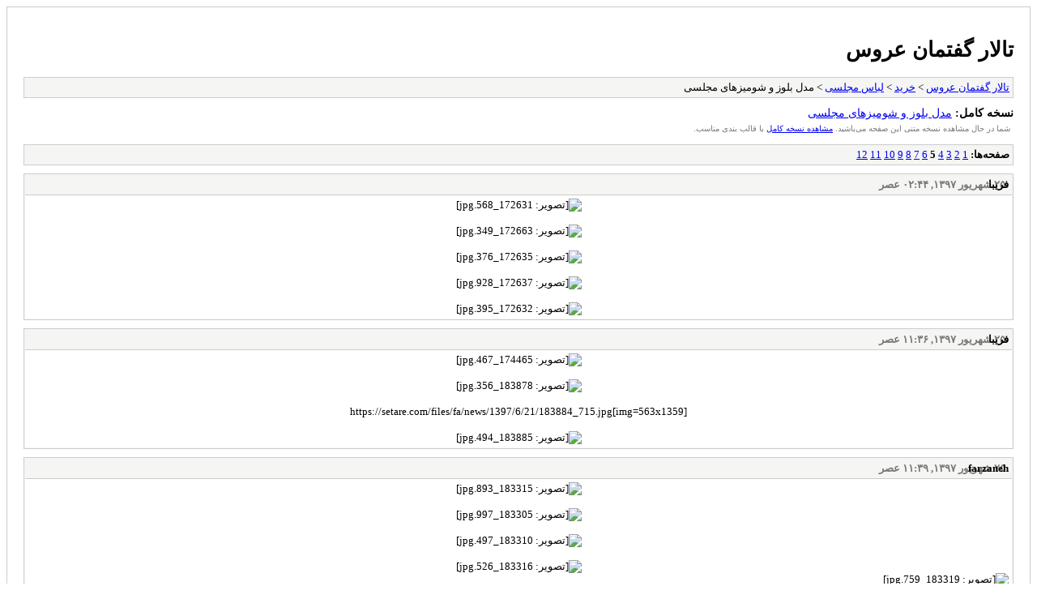

--- FILE ---
content_type: text/html
request_url: https://forum.talarearoos.ir/archive/index.php?thread-2323-5.html
body_size: 1849
content:
<!DOCTYPE html PUBLIC "-//W3C//DTD XHTML 1.0 Transitional//EN" "http://www.w3.org/TR/xhtml1/DTD/xhtml1-transitional.dtd">
<html xmlns="http://www.w3.org/1999/xhtml" dir="rtl" xml:lang="persian" lang="persian">
<head>
<title>تالار گفتمان عروس - مدل بلوز و شومیزهای مجلسی</title>
<meta http-equiv="content-type" content="text/html; charset=UTF-8" />
<meta name="robots" content="index,follow" />
<link type="text/css" rel="stylesheet" rev="stylesheet" href="https://forum.talarearoos.ir/archive/screen.css" media="screen" />
<link type="text/css" rel="stylesheet" rev="stylesheet" href="https://forum.talarearoos.ir/archive/print.css" media="print" />
<link rel="canonical" href="https://forum.talarearoos.ir/thread-%D9%85%D8%AF%D9%84-%D8%A8%D9%84%D9%88%D8%B2-%D9%88-%D8%B4%D9%88%D9%85%DB%8C%D8%B2%D9%87%D8%A7%DB%8C-%D9%85%D8%AC%D9%84%D8%B3%DB%8C--2323?page=5" />
</head>
<body>
<div id="container">
<h1><a href="https://forum.talarearoos.ir/index.php">تالار گفتمان عروس</a></h1>
<div class="navigation"><a href="https://forum.talarearoos.ir/archive/index.php">تالار گفتمان عروس</a> &gt; <a href="https://forum.talarearoos.ir/archive/index.php?forum-31.html">خرید</a> &gt; <a href="https://forum.talarearoos.ir/archive/index.php?forum-60.html">لباس مجلسی</a> &gt; مدل بلوز و شومیزهای مجلسی</div>
<div id="fullversion"><strong>نسخه کامل: </strong> <a href="https://forum.talarearoos.ir/thread-%D9%85%D8%AF%D9%84-%D8%A8%D9%84%D9%88%D8%B2-%D9%88-%D8%B4%D9%88%D9%85%DB%8C%D8%B2%D9%87%D8%A7%DB%8C-%D9%85%D8%AC%D9%84%D8%B3%DB%8C--2323?page=5">مدل بلوز و شومیزهای مجلسی</a></div>
<div id="infobox">شما در حال مشاهده نسخه متنی این صفحه می‌باشید.  <a href="https://forum.talarearoos.ir/thread-%D9%85%D8%AF%D9%84-%D8%A8%D9%84%D9%88%D8%B2-%D9%88-%D8%B4%D9%88%D9%85%DB%8C%D8%B2%D9%87%D8%A7%DB%8C-%D9%85%D8%AC%D9%84%D8%B3%DB%8C--2323?page=5">مشاهده نسخه کامل</a> با قالب بندی مناسب.</div>
<div id="content">
<div class="multipage"><strong>صفحه‌ها: </strong> <a href="https://forum.talarearoos.ir/archive/index.php?thread-2323-1.html">1</a> <a href="https://forum.talarearoos.ir/archive/index.php?thread-2323-2.html">2</a> <a href="https://forum.talarearoos.ir/archive/index.php?thread-2323-3.html">3</a> <a href="https://forum.talarearoos.ir/archive/index.php?thread-2323-4.html">4</a> <strong>5</strong> <a href="https://forum.talarearoos.ir/archive/index.php?thread-2323-6.html">6</a> <a href="https://forum.talarearoos.ir/archive/index.php?thread-2323-7.html">7</a> <a href="https://forum.talarearoos.ir/archive/index.php?thread-2323-8.html">8</a> <a href="https://forum.talarearoos.ir/archive/index.php?thread-2323-9.html">9</a> <a href="https://forum.talarearoos.ir/archive/index.php?thread-2323-10.html">10</a> <a href="https://forum.talarearoos.ir/archive/index.php?thread-2323-11.html">11</a> <a href="https://forum.talarearoos.ir/archive/index.php?thread-2323-12.html">12</a> </div><div class="post">
<div class="header">
<div class="author"><h2><a href="https://forum.talarearoos.ir/user-%D9%81%D8%B1%DB%8C%D8%A8%D8%A7--296">فریبا</a></h2></div><div class="dateline">۲۵ شهريور ۱۳۹۷, ۰۲:۴۴ عصر</div>
</div>
<div class="message"><div style="text-align: center;"><img src="https://setare.com/files/fa/news/1397/5/13/172631_568.jpg" width="600" height="670" border="0" alt="[تصویر:  172631_568.jpg]" /></div> <div style="text-align: center;"><img src="https://setare.com/files/fa/news/1397/5/13/172663_349.jpg" width="600" height="900" border="0" alt="[تصویر:  172663_349.jpg]" /></div> <div style="text-align: center;"><img src="https://setare.com/files/fa/news/1397/5/13/172635_376.jpg" width="600" height="602" border="0" alt="[تصویر:  172635_376.jpg]" /></div> <div style="text-align: center;"><img src="https://setare.com/files/fa/news/1397/5/13/172637_928.jpg" width="600" height="600" border="0" alt="[تصویر:  172637_928.jpg]" /></div> <div style="text-align: center;"><img src="https://setare.com/files/fa/news/1397/5/13/172632_395.jpg" width="600" height="799" border="0" alt="[تصویر:  172632_395.jpg]" /></div></div>
</div>
<div class="post">
<div class="header">
<div class="author"><h2><a href="https://forum.talarearoos.ir/user-%D9%81%D8%B1%DB%8C%D8%A8%D8%A7--296">فریبا</a></h2></div><div class="dateline">۲۵ شهريور ۱۳۹۷, ۱۱:۳۶ عصر</div>
</div>
<div class="message"><div style="text-align: center;"><img src="https://setare.com/files/fa/news/1397/5/20/174465_467.jpg" width="600" height="568" border="0" alt="[تصویر:  174465_467.jpg]" /></div> <div style="text-align: center;"><img src="https://setare.com/files/fa/news/1397/6/21/183878_356.jpg" width="563" height="846" border="0" alt="[تصویر:  183878_356.jpg]" /></div> <div style="text-align: center;">[img=563x1359]https://setare.com/files/fa/news/1397/6/21/183884_715.jpg</div> <div style="text-align: center;"><img src="https://setare.com/files/fa/news/1397/6/21/183885_494.jpg" width="563" height="824" border="0" alt="[تصویر:  183885_494.jpg]" /></div></div>
</div>
<div class="post">
<div class="header">
<div class="author"><h2><a href="https://forum.talarearoos.ir/user-farzaneh--301">farzaneh</a></h2></div><div class="dateline">۲۵ شهريور ۱۳۹۷, ۱۱:۳۹ عصر</div>
</div>
<div class="message"><div style="text-align: center;"><img src="https://setare.com/files/fa/news/1397/6/19/183315_893.jpg" width="563" height="563" border="0" alt="[تصویر:  183315_893.jpg]" /></div> <div style="text-align: center;"><img src="https://setare.com/files/fa/news/1397/6/19/183305_997.jpg" width="563" height="649" border="0" alt="[تصویر:  183305_997.jpg]" /></div> <div style="text-align: center;"><img src="https://setare.com/files/fa/news/1397/6/19/183310_497.jpg" width="563" height="774" border="0" alt="[تصویر:  183310_497.jpg]" /></div> <div style="text-align: center;"><img src="https://setare.com/files/fa/news/1397/6/19/183316_526.jpg" width="563" height="751" border="0" alt="[تصویر:  183316_526.jpg]" /></div>
<img src="https://setare.com/files/fa/news/1397/6/19/183319_759.jpg" width="563" height="704" border="0" alt="[تصویر:  183319_759.jpg]" /> </div>
</div>
<div class="post">
<div class="header">
<div class="author"><h2><a href="https://forum.talarearoos.ir/user-flower--2377">Flower</a></h2></div><div class="dateline">۲۶ شهريور ۱۳۹۷, ۰۶:۰۹ عصر</div>
</div>
<div class="message"><div style="text-align: center;"><a href="http://namnak.com/%D8%AC%D9%84%DB%8C%D9%82%D9%87-%D8%AF%D8%AE%D8%AA%D8%B1%D8%A7%D9%86%D9%87.p62833" rel="nofollow" target="_blank"><img src="http://files.namnak.com/users/hk/aup/201809/864_pics/%D8%AC%D9%84%DB%8C%D9%82%D9%87-%D8%AF%D8%AE%D8%AA%D8%B1%D8%A7%D9%86%D9%87.jpg" width="600" height="930" border="0" alt="[تصویر:  %D8%AC%D9%84%DB%8C%D9%82%D9%87-%D8%AF%D8...%D9%87.jpg]" /></a></div> <div style="text-align: center;"><a href="http://namnak.com/%D8%AC%D9%84%DB%8C%D9%82%D9%87-%D8%AF%D8%AE%D8%AA%D8%B1%D8%A7%D9%86%D9%87.p62833" rel="nofollow" target="_blank"><img src="http://files.namnak.com/users/hk/aup/201809/858_pics/%D8%AC%D9%84%DB%8C%D9%82%D9%87-%D8%AF%D8%AE%D8%AA%D8%B1%D8%A7%D9%86%D9%87.jpg" width="564" height="652" border="0" alt="[تصویر:  %D8%AC%D9%84%DB%8C%D9%82%D9%87-%D8%AF%D8...%D9%87.jpg]" /></a></div> <div style="text-align: center;"><a href="http://namnak.com/%D8%AC%D9%84%DB%8C%D9%82%D9%87-%D8%AF%D8%AE%D8%AA%D8%B1%D8%A7%D9%86%D9%87.p62833" rel="nofollow" target="_blank"><img src="http://files.namnak.com/users/hk/aup/201809/860_pics/%D8%AC%D9%84%DB%8C%D9%82%D9%87-%D8%AF%D8%AE%D8%AA%D8%B1%D8%A7%D9%86%D9%87.jpg" width="543" height="693" border="0" alt="[تصویر:  %D8%AC%D9%84%DB%8C%D9%82%D9%87-%D8%AF%D8...%D9%87.jpg]" /></a></div> <div style="text-align: center;"><a href="http://namnak.com/%D8%AC%D9%84%DB%8C%D9%82%D9%87-%D8%AF%D8%AE%D8%AA%D8%B1%D8%A7%D9%86%D9%87.p62833" rel="nofollow" target="_blank"><img src="http://files.namnak.com/users/hk/aup/201809/865_pics/%D8%AC%D9%84%DB%8C%D9%82%D9%87-%D8%AF%D8%AE%D8%AA%D8%B1%D8%A7%D9%86%D9%87.jpg" width="564" height="714" border="0" alt="[تصویر:  %D8%AC%D9%84%DB%8C%D9%82%D9%87-%D8%AF%D8...%D9%87.jpg]" /></a></div> <div style="text-align: center;"><a href="http://namnak.com/%D8%AC%D9%84%DB%8C%D9%82%D9%87-%D8%AF%D8%AE%D8%AA%D8%B1%D8%A7%D9%86%D9%87.p62833" rel="nofollow" target="_blank"><img src="http://files.namnak.com/users/hk/aup/201809/867_pics/%D8%AC%D9%84%DB%8C%D9%82%D9%87-%D8%AF%D8%AE%D8%AA%D8%B1%D8%A7%D9%86%D9%87.jpg" width="563" height="808" border="0" alt="[تصویر:  %D8%AC%D9%84%DB%8C%D9%82%D9%87-%D8%AF%D8...%D9%87.jpg]" /></a></div></div>
</div>
<div class="post">
<div class="header">
<div class="author"><h2><a href="https://forum.talarearoos.ir/user-farzaneh--301">farzaneh</a></h2></div><div class="dateline">۲۶ شهريور ۱۳۹۷, ۰۶:۱۶ عصر</div>
</div>
<div class="message"><img src="https://setare.com/files/fa/news/1397/6/19/183307_414.jpg" width="563" height="633" border="0" alt="[تصویر:  183307_414.jpg]" /><div style="text-align: center;">
<img src="https://setare.com/files/fa/news/1397/6/19/183320_916.jpg" width="563" height="714" border="0" alt="[تصویر:  183320_916.jpg]" /><br />
<img src="https://setare.com/files/fa/news/1397/6/19/183304_169.jpg" width="563" height="563" border="0" alt="[تصویر:  183304_169.jpg]" /><br />
<img src="https://setare.com/files/fa/news/1397/6/19/183317_861.jpg" width="563" height="563" border="0" alt="[تصویر:  183317_861.jpg]" /><img src="https://setare.com/files/fa/news/1397/6/19/183308_681.jpg" width="563" height="563" border="0" alt="[تصویر:  183308_681.jpg]" /></div></div>
</div>
<div class="post">
<div class="header">
<div class="author"><h2><a href="https://forum.talarearoos.ir/user-flower--2377">Flower</a></h2></div><div class="dateline">۲۷ شهريور ۱۳۹۷, ۰۵:۱۹ عصر</div>
</div>
<div class="message"><div style="text-align: center;"><a href="http://namnak.com/%D8%AC%D9%84%DB%8C%D9%82%D9%87-%D8%AF%D8%AE%D8%AA%D8%B1%D8%A7%D9%86%D9%87.p62833" rel="nofollow" target="_blank"><img src="http://files.namnak.com/users/hk/aup/201809/862_pics/%D8%AC%D9%84%DB%8C%D9%82%D9%87-%D8%AF%D8%AE%D8%AA%D8%B1%D8%A7%D9%86%D9%87.jpg" width="533" height="800" border="0" alt="[تصویر:  %D8%AC%D9%84%DB%8C%D9%82%D9%87-%D8%AF%D8...%D9%87.jpg]" /></a></div> <div style="text-align: center;"><a href="http://namnak.com/%D8%AC%D9%84%DB%8C%D9%82%D9%87-%D8%AF%D8%AE%D8%AA%D8%B1%D8%A7%D9%86%D9%87.p62833" rel="nofollow" target="_blank"><img src="http://files.namnak.com/users/hk/aup/201809/861_pics/%D8%AC%D9%84%DB%8C%D9%82%D9%87-%D8%AF%D8%AE%D8%AA%D8%B1%D8%A7%D9%86%D9%87.jpg" width="500" height="557" border="0" alt="[تصویر:  %D8%AC%D9%84%DB%8C%D9%82%D9%87-%D8%AF%D8...%D9%87.jpg]" /></a></div> <div style="text-align: center;"><a href="http://namnak.com/%D8%AC%D9%84%DB%8C%D9%82%D9%87-%D8%AF%D8%AE%D8%AA%D8%B1%D8%A7%D9%86%D9%87.p62833" rel="nofollow" target="_blank"><img src="http://files.namnak.com/users/hk/aup/201809/868_pics/%D8%AC%D9%84%DB%8C%D9%82%D9%87-%D8%AF%D8%AE%D8%AA%D8%B1%D8%A7%D9%86%D9%87.jpg" width="475" height="546" border="0" alt="[تصویر:  %D8%AC%D9%84%DB%8C%D9%82%D9%87-%D8%AF%D8...%D9%87.jpg]" /></a></div></div>
</div>
<div class="post">
<div class="header">
<div class="author"><h2><a href="https://forum.talarearoos.ir/user-flower--2377">Flower</a></h2></div><div class="dateline">۲۷ شهريور ۱۳۹۷, ۰۵:۱۹ عصر</div>
</div>
<div class="message"><div style="text-align: center;"><a href="http://namnak.com/%D8%A8%D9%84%D9%88%D8%B2-%D9%85%D8%B4%DA%A9%DB%8C.p37322" rel="nofollow" target="_blank"><img src="http://files.namnak.com/users/hk/aup/201809/793_pics/%D8%A8%D9%84%D9%88%D8%B2-%D9%85%D8%B4%DA%A9%DB%8C.jpg" width="563" height="756" border="0" alt="[تصویر:  %D8%A8%D9%84%D9%88%D8%B2-%D9%85%D8%B4%DA%A9%DB%8C.jpg]" /></a></div><div style="text-align: center;"><a href="http://namnak.com/%D8%A8%D9%84%D9%88%D8%B2-%D9%85%D8%B4%DA%A9%DB%8C.p37322" rel="nofollow" target="_blank"><img src="http://files.namnak.com/users/hk/aup/201809/795_pics/%D8%A8%D9%84%D9%88%D8%B2-%D9%85%D8%B4%DA%A9%DB%8C.jpg" width="564" height="752" border="0" alt="[تصویر:  %D8%A8%D9%84%D9%88%D8%B2-%D9%85%D8%B4%DA%A9%DB%8C.jpg]" /></a></div> <div style="text-align: center;"><a href="http://namnak.com/%D8%A8%D9%84%D9%88%D8%B2-%D9%85%D8%B4%DA%A9%DB%8C.p37322" rel="nofollow" target="_blank"><img src="http://files.namnak.com/users/hk/aup/201809/791_pics/%D8%A8%D9%84%D9%88%D8%B2-%D9%85%D8%B4%DA%A9%DB%8C.jpg" width="564" height="750" border="0" alt="[تصویر:  %D8%A8%D9%84%D9%88%D8%B2-%D9%85%D8%B4%DA%A9%DB%8C.jpg]" /></a></div> <div style="text-align: center;"><a href="http://namnak.com/%D8%A8%D9%84%D9%88%D8%B2-%D9%85%D8%B4%DA%A9%DB%8C.p37322" rel="nofollow" target="_blank"><img src="http://files.namnak.com/users/hk/aup/201809/788_pics/%D8%A8%D9%84%D9%88%D8%B2-%D9%85%D8%B4%DA%A9%DB%8C.jpg" width="564" height="848" border="0" alt="[تصویر:  %D8%A8%D9%84%D9%88%D8%B2-%D9%85%D8%B4%DA%A9%DB%8C.jpg]" /></a></div> <div style="text-align: center;"><a href="http://namnak.com/%D8%A8%D9%84%D9%88%D8%B2-%D9%85%D8%B4%DA%A9%DB%8C.p37322" rel="nofollow" target="_blank"><img src="http://files.namnak.com/users/hk/aup/201809/790_pics/%D8%A8%D9%84%D9%88%D8%B2-%D9%85%D8%B4%DA%A9%DB%8C.jpg" width="564" height="745" border="0" alt="[تصویر:  %D8%A8%D9%84%D9%88%D8%B2-%D9%85%D8%B4%DA%A9%DB%8C.jpg]" /></a></div>
 </div>
</div>
<div class="post">
<div class="header">
<div class="author"><h2><a href="https://forum.talarearoos.ir/user-flower--2377">Flower</a></h2></div><div class="dateline">۲۹ شهريور ۱۳۹۷, ۱۲:۴۸ صبح</div>
</div>
<div class="message"><div style="text-align: center;"><a href="http://namnak.com/%D8%A8%D9%84%D9%88%D8%B2-%D9%85%D8%B4%DA%A9%DB%8C.p37322" rel="nofollow" target="_blank"><img src="http://files.namnak.com/users/zn/Images/mod/9507/8%20(1)_pics/%D8%A8%D9%84%D9%88%D8%B2-%D9%85%D8%B4%DA%A9%DB%8C.jpg" width="600" height="600" border="0" alt="[تصویر:  %D8%A8%D9%84%D9%88%D8%B2-%D9%85%D8%B4%DA%A9%DB%8C.jpg]" /></a></div> <div style="text-align: center;"><a href="http://namnak.com/%D8%A8%D9%84%D9%88%D8%B2-%D9%85%D8%B4%DA%A9%DB%8C.p37322" rel="nofollow" target="_blank"><img src="http://files.namnak.com/users/zn/Images/mod/9507/8%20(2)_pics/%D8%A8%D9%84%D9%88%D8%B2-%D9%85%D8%B4%DA%A9%DB%8C.jpg" width="493" height="600" border="0" alt="[تصویر:  %D8%A8%D9%84%D9%88%D8%B2-%D9%85%D8%B4%DA%A9%DB%8C.jpg]" /></a></div> <div style="text-align: center;"><a href="http://namnak.com/%D8%A8%D9%84%D9%88%D8%B2-%D9%85%D8%B4%DA%A9%DB%8C.p37322" rel="nofollow" target="_blank"><img src="http://files.namnak.com/users/zn/Images/mod/9507/8%20(4)_pics/%D8%A8%D9%84%D9%88%D8%B2-%D9%85%D8%B4%DA%A9%DB%8C.jpg" width="600" height="599" border="0" alt="[تصویر:  %D8%A8%D9%84%D9%88%D8%B2-%D9%85%D8%B4%DA%A9%DB%8C.jpg]" /></a></div> <div style="text-align: center;"><a href="http://namnak.com/%D8%A8%D9%84%D9%88%D8%B2-%D9%85%D8%B4%DA%A9%DB%8C.p37322" rel="nofollow" target="_blank"><img src="http://files.namnak.com/users/zn/Images/mod/9507/8%20(5)_pics/%D8%A8%D9%84%D9%88%D8%B2-%D9%85%D8%B4%DA%A9%DB%8C.jpg" width="600" height="600" border="0" alt="[تصویر:  %D8%A8%D9%84%D9%88%D8%B2-%D9%85%D8%B4%DA%A9%DB%8C.jpg]" /></a></div> <div style="text-align: center;"><a href="http://namnak.com/%D8%A8%D9%84%D9%88%D8%B2-%D9%85%D8%B4%DA%A9%DB%8C.p37322" rel="nofollow" target="_blank"><img src="http://files.namnak.com/users/zn/Images/mod/9507/8%20(6)_pics/%D8%A8%D9%84%D9%88%D8%B2-%D9%85%D8%B4%DA%A9%DB%8C.jpg" width="514" height="600" border="0" alt="[تصویر:  %D8%A8%D9%84%D9%88%D8%B2-%D9%85%D8%B4%DA%A9%DB%8C.jpg]" /></a></div></div>
</div>
<div class="post">
<div class="header">
<div class="author"><h2><a href="https://forum.talarearoos.ir/user-flower--2377">Flower</a></h2></div><div class="dateline">۳ مهر ۱۳۹۷, ۰۱:۴۴ عصر</div>
</div>
<div class="message"><div style="text-align: center;"><a href="http://namnak.com/%D8%A8%D9%84%D9%88%D8%B2-%D9%85%D8%B4%DA%A9%DB%8C.p37322" rel="nofollow" target="_blank"><img src="http://files.namnak.com/users/zn/Images/mod/9507/8%20(7)_pics/%D8%A8%D9%84%D9%88%D8%B2-%D9%85%D8%B4%DA%A9%DB%8C.jpg" width="361" height="600" border="0" alt="[تصویر:  %D8%A8%D9%84%D9%88%D8%B2-%D9%85%D8%B4%DA%A9%DB%8C.jpg]" /></a></div><div style="text-align: center;"><a href="http://namnak.com/%D8%A8%D9%84%D9%88%D8%B2-%D9%85%D8%B4%DA%A9%DB%8C.p37322" rel="nofollow" target="_blank"><img src="http://files.namnak.com/users/zn/Images/mod/9507/8%20(8)_pics/%D8%A8%D9%84%D9%88%D8%B2-%D9%85%D8%B4%DA%A9%DB%8C.jpg" width="600" height="489" border="0" alt="[تصویر:  %D8%A8%D9%84%D9%88%D8%B2-%D9%85%D8%B4%DA%A9%DB%8C.jpg]" /></a></div><div style="text-align: center;"><a href="http://namnak.com/%D8%A8%D9%84%D9%88%D8%B2-%D9%85%D8%B4%DA%A9%DB%8C.p37322" rel="nofollow" target="_blank"><img src="http://files.namnak.com/users/zn/Images/mod/9507/8%20(9)_pics/%D8%A8%D9%84%D9%88%D8%B2-%D9%85%D8%B4%DA%A9%DB%8C.jpg" width="543" height="600" border="0" alt="[تصویر:  %D8%A8%D9%84%D9%88%D8%B2-%D9%85%D8%B4%DA%A9%DB%8C.jpg]" /></a></div><div style="text-align: center;"><a href="http://namnak.com/%D8%A8%D9%84%D9%88%D8%B2-%D9%85%D8%B4%DA%A9%DB%8C.p37322" rel="nofollow" target="_blank"><img src="http://files.namnak.com/users/zn/Images/mod/9507/8%20(10)_pics/%D8%A8%D9%84%D9%88%D8%B2-%D9%85%D8%B4%DA%A9%DB%8C.jpg" width="600" height="600" border="0" alt="[تصویر:  %D8%A8%D9%84%D9%88%D8%B2-%D9%85%D8%B4%DA%A9%DB%8C.jpg]" /></a></div><div style="text-align: center;"><a href="http://namnak.com/%D8%A8%D9%84%D9%88%D8%B2-%D9%85%D8%B4%DA%A9%DB%8C.p37322" rel="nofollow" target="_blank"><img src="http://files.namnak.com/users/zn/Images/mod/9507/8%20(12)_pics/%D8%A8%D9%84%D9%88%D8%B2-%D9%85%D8%B4%DA%A9%DB%8C.jpg" width="600" height="600" border="0" alt="[تصویر:  %D8%A8%D9%84%D9%88%D8%B2-%D9%85%D8%B4%DA%A9%DB%8C.jpg]" /></a></div></div>
</div>
<div class="post">
<div class="header">
<div class="author"><h2><a href="https://forum.talarearoos.ir/user-flower--2377">Flower</a></h2></div><div class="dateline">۶ مهر ۱۳۹۷, ۱۲:۲۴ صبح</div>
</div>
<div class="message"><div style="text-align: center;"><a href="http://namnak.com/%D8%A8%D9%84%D9%88%D8%B2-%D9%85%D8%B4%DA%A9%DB%8C.p37322" rel="nofollow" target="_blank"><img src="http://files.namnak.com/users/zn/Images/mod/9507/8%20(13)_pics/%D8%A8%D9%84%D9%88%D8%B2-%D9%85%D8%B4%DA%A9%DB%8C.jpg" width="600" height="566" border="0" alt="[تصویر:  %D8%A8%D9%84%D9%88%D8%B2-%D9%85%D8%B4%DA%A9%DB%8C.jpg]" /></a></div> <div style="text-align: center;"><a href="http://namnak.com/%D8%A8%D9%84%D9%88%D8%B2-%D9%85%D8%B4%DA%A9%DB%8C.p37322" rel="nofollow" target="_blank"><img src="http://files.namnak.com/users/zn/Images/mod/9507/8%20(14)_pics/%D8%A8%D9%84%D9%88%D8%B2-%D9%85%D8%B4%DA%A9%DB%8C.jpg" width="434" height="600" border="0" alt="[تصویر:  %D8%A8%D9%84%D9%88%D8%B2-%D9%85%D8%B4%DA%A9%DB%8C.jpg]" /></a></div> <div style="text-align: center;"><a href="http://namnak.com/%D8%A8%D9%84%D9%88%D8%B2-%D9%85%D8%B4%DA%A9%DB%8C.p37322" rel="nofollow" target="_blank"><img src="http://files.namnak.com/users/zn/Images/mod/9507/8%20(15)_pics/%D8%A8%D9%84%D9%88%D8%B2-%D9%85%D8%B4%DA%A9%DB%8C.jpg" width="506" height="600" border="0" alt="[تصویر:  %D8%A8%D9%84%D9%88%D8%B2-%D9%85%D8%B4%DA%A9%DB%8C.jpg]" /></a></div> <div style="text-align: center;"><a href="http://namnak.com/%D8%A8%D9%84%D9%88%D8%B2-%D9%85%D8%B4%DA%A9%DB%8C.p37322" rel="nofollow" target="_blank"><img src="http://files.namnak.com/users/zn/Images/mod/9507/8%20(17)_pics/%D8%A8%D9%84%D9%88%D8%B2-%D9%85%D8%B4%DA%A9%DB%8C.jpg" width="471" height="600" border="0" alt="[تصویر:  %D8%A8%D9%84%D9%88%D8%B2-%D9%85%D8%B4%DA%A9%DB%8C.jpg]" /></a></div> <div style="text-align: center;"><a href="http://namnak.com/%D8%A8%D9%84%D9%88%D8%B2-%D9%85%D8%B4%DA%A9%DB%8C.p37322" rel="nofollow" target="_blank"><img src="http://files.namnak.com/users/zn/Images/mod/9507/8%20(18)_pics/%D8%A8%D9%84%D9%88%D8%B2-%D9%85%D8%B4%DA%A9%DB%8C.jpg" width="498" height="600" border="0" alt="[تصویر:  %D8%A8%D9%84%D9%88%D8%B2-%D9%85%D8%B4%DA%A9%DB%8C.jpg]" /></a></div></div>
</div>
<div class="multipage"><strong>صفحه‌ها: </strong> <a href="https://forum.talarearoos.ir/archive/index.php?thread-2323-1.html">1</a> <a href="https://forum.talarearoos.ir/archive/index.php?thread-2323-2.html">2</a> <a href="https://forum.talarearoos.ir/archive/index.php?thread-2323-3.html">3</a> <a href="https://forum.talarearoos.ir/archive/index.php?thread-2323-4.html">4</a> <strong>5</strong> <a href="https://forum.talarearoos.ir/archive/index.php?thread-2323-6.html">6</a> <a href="https://forum.talarearoos.ir/archive/index.php?thread-2323-7.html">7</a> <a href="https://forum.talarearoos.ir/archive/index.php?thread-2323-8.html">8</a> <a href="https://forum.talarearoos.ir/archive/index.php?thread-2323-9.html">9</a> <a href="https://forum.talarearoos.ir/archive/index.php?thread-2323-10.html">10</a> <a href="https://forum.talarearoos.ir/archive/index.php?thread-2323-11.html">11</a> <a href="https://forum.talarearoos.ir/archive/index.php?thread-2323-12.html">12</a> </div></div>
<div class="navigation"><a href="https://forum.talarearoos.ir/archive/index.php">تالار گفتمان عروس</a> &gt; <a href="https://forum.talarearoos.ir/archive/index.php?forum-31.html">خرید</a> &gt; <a href="https://forum.talarearoos.ir/archive/index.php?forum-60.html">لباس مجلسی</a> &gt; مدل بلوز و شومیزهای مجلسی</div>
<div id="printinfo">
<strong>لینک مرجع</strong>
<ul>
<li><strong>تالار گفتمان عروس:</strong> https://forum.talarearoos.ir/index.php</li>
<li><strong>:</strong> </li></ul>
</div>
</div>
<div id="footer">
Farsi translation: <a href="http://www.supportmybb.ir/">supportmybb.ir</a>-Version:6.9   
<br>
Powered by <a href="http://mybb.com">MyBB</a>, &copy; 2002-2026 <a href="http://mybb.com">MyBB Group</a>
</div>
</body>
</html>
